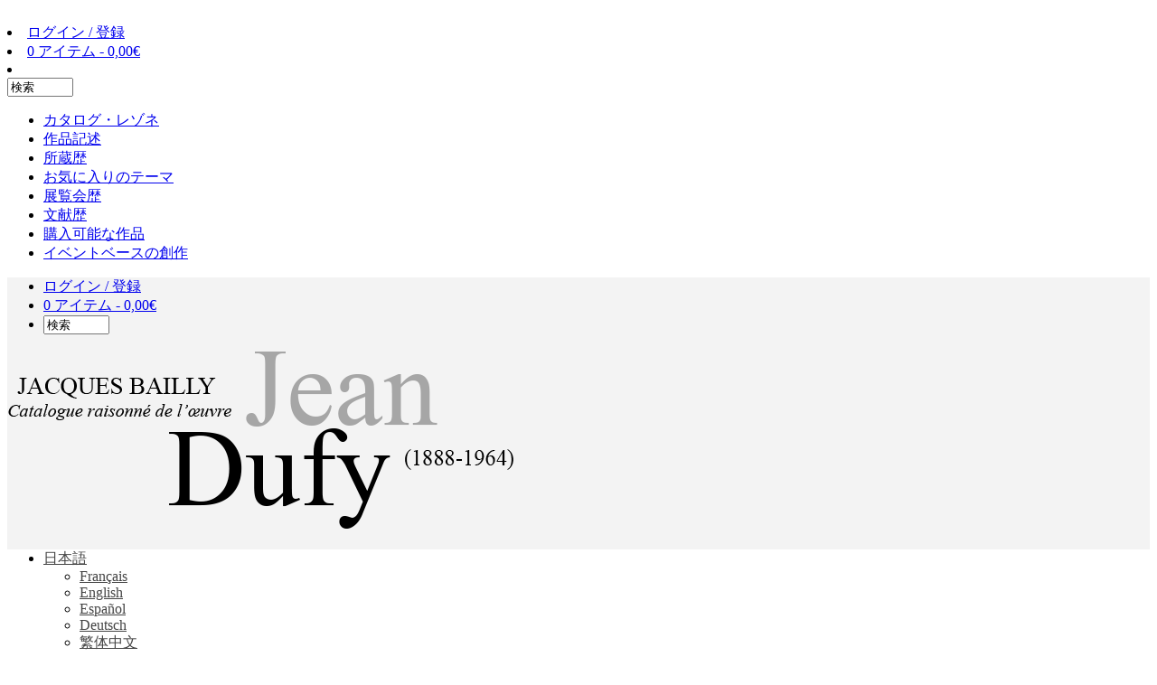

--- FILE ---
content_type: text/html; charset=UTF-8
request_url: https://www.jeandufy.com/ja/shuppan-mono/jean-dufy-le-pays-maritime-ja/
body_size: 13079
content:
<!DOCTYPE html>
<html lang="ja">
<head>
	<meta charset="UTF-8">
	<meta name="viewport" content="initial-scale=1,maximum-scale=1,user-scalable=no">
	<title>書籍「Jean Dufy, Le pays maritime（ジャン・デュフィ、Le pays maritime）」 - Jean Dufy</title>
<link rel="alternate" hreflang="fr-fr" href="https://www.jeandufy.com/fr/publications-fr/jean-dufy-pays-maritime-fr/" />
<link rel="alternate" hreflang="en-us" href="https://www.jeandufy.com/publications/jean-dufy-le-pays-maritime/" />
<link rel="alternate" hreflang="es-es" href="https://www.jeandufy.com/es/publicaciones-es/libro-jean-dufy-le-pays-maritime/" />
<link rel="alternate" hreflang="de-de" href="https://www.jeandufy.com/de/veroeffentlichungen-de/jean-dufy-le-pays-maritime-de/" />
<link rel="alternate" hreflang="zh-cn" href="https://www.jeandufy.com/zh-hans/chuban-cn/shangdufeihaidedu/" />
<link rel="alternate" hreflang="ja" href="https://www.jeandufy.com/ja/shuppan-mono/jean-dufy-le-pays-maritime-ja/" />

<!-- This site is optimized with the Yoast SEO plugin v13.2 - https://yoast.com/wordpress/plugins/seo/ -->
<meta name="description" content="エディションMagellan &amp; Cie、パリ、2016年（フランス語 – 英語版）、160ページ（114点のイラスト付き）、カバー付き合本。 - 35€"/>
<meta name="robots" content="max-snippet:-1, max-image-preview:large, max-video-preview:-1"/>
<link rel="canonical" href="https://www.jeandufy.com/ja/shuppan-mono/jean-dufy-le-pays-maritime-ja/" />
<meta property="og:locale" content="ja_JP" />
<meta property="og:type" content="article" />
<meta property="og:title" content="書籍「Jean Dufy, Le pays maritime（ジャン・デュフィ、Le pays maritime）」 - Jean Dufy" />
<meta property="og:description" content="エディションMagellan &amp; Cie、パリ、2016年（フランス語 – 英語版）、160ページ（114点のイラスト付き）、カバー付き合本。 - 35€" />
<meta property="og:url" content="https://www.jeandufy.com/ja/shuppan-mono/jean-dufy-le-pays-maritime-ja/" />
<meta property="og:site_name" content="Jean Dufy" />
<meta property="og:image" content="https://www.jeandufy.com/site/wp-content/uploads/2016/01/Jean-dufy-Le-Pays-Maritime.jpg" />
<meta property="og:image:secure_url" content="https://www.jeandufy.com/site/wp-content/uploads/2016/01/Jean-dufy-Le-Pays-Maritime.jpg" />
<meta property="og:image:width" content="920" />
<meta property="og:image:height" content="920" />
<meta name="twitter:card" content="summary" />
<meta name="twitter:description" content="エディションMagellan &amp; Cie、パリ、2016年（フランス語 – 英語版）、160ページ（114点のイラスト付き）、カバー付き合本。 - 35€" />
<meta name="twitter:title" content="書籍「Jean Dufy, Le pays maritime（ジャン・デュフィ、Le pays maritime）」 - Jean Dufy" />
<meta name="twitter:image" content="https://www.jeandufy.com/site/wp-content/uploads/2016/01/Jean-dufy-Le-Pays-Maritime.jpg" />
<script type='application/ld+json' class='yoast-schema-graph yoast-schema-graph--main'>{"@context":"https://schema.org","@graph":[{"@type":"WebSite","@id":"https://www.jeandufy.com/ja/#website","url":"https://www.jeandufy.com/ja/","name":"Jean Dufy","inLanguage":"ja","description":"Jacques Bailly - Catalogue raisonn\u00e9 de l&#039;\u0153uvre de Jean Dufy","potentialAction":{"@type":"SearchAction","target":"https://www.jeandufy.com/ja/?s={search_term_string}","query-input":"required name=search_term_string"}},{"@type":"ImageObject","@id":"https://www.jeandufy.com/ja/shuppan-mono/jean-dufy-le-pays-maritime-ja/#primaryimage","inLanguage":"ja","url":"https://www.jeandufy.com/site/wp-content/uploads/2016/01/Jean-dufy-Le-Pays-Maritime.jpg","width":920,"height":920},{"@type":"WebPage","@id":"https://www.jeandufy.com/ja/shuppan-mono/jean-dufy-le-pays-maritime-ja/#webpage","url":"https://www.jeandufy.com/ja/shuppan-mono/jean-dufy-le-pays-maritime-ja/","name":"\u66f8\u7c4d\u300cJean Dufy, Le pays maritime\uff08\u30b8\u30e3\u30f3\u30fb\u30c7\u30e5\u30d5\u30a3\u3001Le pays maritime\uff09\u300d - Jean Dufy","isPartOf":{"@id":"https://www.jeandufy.com/ja/#website"},"inLanguage":"ja","primaryImageOfPage":{"@id":"https://www.jeandufy.com/ja/shuppan-mono/jean-dufy-le-pays-maritime-ja/#primaryimage"},"datePublished":"2015-04-13T15:49:37+00:00","dateModified":"2016-03-10T18:08:09+00:00","description":"\u30a8\u30c7\u30a3\u30b7\u30e7\u30f3Magellan & Cie\u3001\u30d1\u30ea\u30012016\u5e74\uff08\u30d5\u30e9\u30f3\u30b9\u8a9e \u2013 \u82f1\u8a9e\u7248\uff09\u3001160\u30da\u30fc\u30b8\uff08114\u70b9\u306e\u30a4\u30e9\u30b9\u30c8\u4ed8\u304d\uff09\u3001\u30ab\u30d0\u30fc\u4ed8\u304d\u5408\u672c\u3002 - 35\u20ac"}]}</script>
<!-- / Yoast SEO plugin. -->

<link rel='dns-prefetch' href='//s.w.org' />
<link rel="alternate" type="application/rss+xml" title="Jean Dufy &raquo; フィード" href="https://www.jeandufy.com/ja/feed/" />
<link rel="alternate" type="application/rss+xml" title="Jean Dufy &raquo; コメントフィード" href="https://www.jeandufy.com/ja/comments/feed/" />
		<script type="text/javascript">
			window._wpemojiSettings = {"baseUrl":"https:\/\/s.w.org\/images\/core\/emoji\/12.0.0-1\/72x72\/","ext":".png","svgUrl":"https:\/\/s.w.org\/images\/core\/emoji\/12.0.0-1\/svg\/","svgExt":".svg","source":{"concatemoji":"https:\/\/www.jeandufy.com\/site\/wp-includes\/js\/wp-emoji-release.min.js?ver=487c0a15f4d2f54f5692658e195b5020"}};
			!function(e,a,t){var r,n,o,i,p=a.createElement("canvas"),s=p.getContext&&p.getContext("2d");function c(e,t){var a=String.fromCharCode;s.clearRect(0,0,p.width,p.height),s.fillText(a.apply(this,e),0,0);var r=p.toDataURL();return s.clearRect(0,0,p.width,p.height),s.fillText(a.apply(this,t),0,0),r===p.toDataURL()}function l(e){if(!s||!s.fillText)return!1;switch(s.textBaseline="top",s.font="600 32px Arial",e){case"flag":return!c([127987,65039,8205,9895,65039],[127987,65039,8203,9895,65039])&&(!c([55356,56826,55356,56819],[55356,56826,8203,55356,56819])&&!c([55356,57332,56128,56423,56128,56418,56128,56421,56128,56430,56128,56423,56128,56447],[55356,57332,8203,56128,56423,8203,56128,56418,8203,56128,56421,8203,56128,56430,8203,56128,56423,8203,56128,56447]));case"emoji":return!c([55357,56424,55356,57342,8205,55358,56605,8205,55357,56424,55356,57340],[55357,56424,55356,57342,8203,55358,56605,8203,55357,56424,55356,57340])}return!1}function d(e){var t=a.createElement("script");t.src=e,t.defer=t.type="text/javascript",a.getElementsByTagName("head")[0].appendChild(t)}for(i=Array("flag","emoji"),t.supports={everything:!0,everythingExceptFlag:!0},o=0;o<i.length;o++)t.supports[i[o]]=l(i[o]),t.supports.everything=t.supports.everything&&t.supports[i[o]],"flag"!==i[o]&&(t.supports.everythingExceptFlag=t.supports.everythingExceptFlag&&t.supports[i[o]]);t.supports.everythingExceptFlag=t.supports.everythingExceptFlag&&!t.supports.flag,t.DOMReady=!1,t.readyCallback=function(){t.DOMReady=!0},t.supports.everything||(n=function(){t.readyCallback()},a.addEventListener?(a.addEventListener("DOMContentLoaded",n,!1),e.addEventListener("load",n,!1)):(e.attachEvent("onload",n),a.attachEvent("onreadystatechange",function(){"complete"===a.readyState&&t.readyCallback()})),(r=t.source||{}).concatemoji?d(r.concatemoji):r.wpemoji&&r.twemoji&&(d(r.twemoji),d(r.wpemoji)))}(window,document,window._wpemojiSettings);
		</script>
		<style type="text/css">
img.wp-smiley,
img.emoji {
	display: inline !important;
	border: none !important;
	box-shadow: none !important;
	height: 1em !important;
	width: 1em !important;
	margin: 0 .07em !important;
	vertical-align: -0.1em !important;
	background: none !important;
	padding: 0 !important;
}
</style>
				<style>
			#wp-admin-bar-layers-edit-layout .ab-icon:before{
				font-family: "layers-interface" !important;
				content: "\e62f" !important;
				font-size: 16px !important;
			}
			</style>
		<link rel='stylesheet' id='font-awesome-css'  href='https://www.jeandufy.com/site/wp-content/themes/layers-child/assets/css/font-awesome/css/font-awesome.min.css?ver=487c0a15f4d2f54f5692658e195b5020' type='text/css' media='all' />
<link rel='stylesheet' id='wp-block-library-css'  href='https://www.jeandufy.com/site/wp-includes/css/dist/block-library/style.min.css?ver=487c0a15f4d2f54f5692658e195b5020' type='text/css' media='all' />
<link rel='stylesheet' id='wc-block-style-css'  href='https://www.jeandufy.com/site/wp-content/plugins/woocommerce/packages/woocommerce-blocks/build/style.css?ver=2.5.11' type='text/css' media='all' />
<link rel='stylesheet' id='rfbwp-fontawesome-css'  href='https://www.jeandufy.com/site/wp-content/plugins/responsive-flipbook/assets/fonts/font-awesome.css?ver=487c0a15f4d2f54f5692658e195b5020' type='text/css' media='all' />
<link rel='stylesheet' id='rfbwp-et_icons-css'  href='https://www.jeandufy.com/site/wp-content/plugins/responsive-flipbook/assets/fonts/et-icons.css?ver=487c0a15f4d2f54f5692658e195b5020' type='text/css' media='all' />
<link rel='stylesheet' id='rfbwp-et_line-css'  href='https://www.jeandufy.com/site/wp-content/plugins/responsive-flipbook/assets/fonts/et-line.css?ver=487c0a15f4d2f54f5692658e195b5020' type='text/css' media='all' />
<link rel='stylesheet' id='rfbwp-styles-css'  href='https://www.jeandufy.com/site/wp-content/plugins/responsive-flipbook/assets/css/style.min.css?ver=487c0a15f4d2f54f5692658e195b5020' type='text/css' media='all' />
<link rel='stylesheet' id='rs-plugin-settings-css'  href='https://www.jeandufy.com/site/wp-content/plugins/revslider/public/assets/css/settings.css?ver=5.4.8.3' type='text/css' media='all' />
<style id='rs-plugin-settings-inline-css' type='text/css'>
.tp-caption a{color:#ff7302;text-shadow:none;-webkit-transition:all 0.2s ease-out;-moz-transition:all 0.2s ease-out;-o-transition:all 0.2s ease-out;-ms-transition:all 0.2s ease-out}.tp-caption a:hover{color:#ffa902}
</style>
<style id='woocommerce-inline-inline-css' type='text/css'>
.woocommerce form .form-row .required { visibility: visible; }
</style>
<link rel='stylesheet' id='wpml-legacy-dropdown-0-css'  href='//www.jeandufy.com/site/wp-content/plugins/sitepress-multilingual-cms/templates/language-switchers/legacy-dropdown/style.css?ver=1' type='text/css' media='all' />
<style id='wpml-legacy-dropdown-0-inline-css' type='text/css'>
.wpml-ls-statics-shortcode_actions{background-color:#ffffff;}.wpml-ls-statics-shortcode_actions, .wpml-ls-statics-shortcode_actions .wpml-ls-sub-menu, .wpml-ls-statics-shortcode_actions a {border-color:#cdcdcd;}.wpml-ls-statics-shortcode_actions a {color:#444444;background-color:#ffffff;}.wpml-ls-statics-shortcode_actions a:hover,.wpml-ls-statics-shortcode_actions a:focus {color:#000000;background-color:#eeeeee;}.wpml-ls-statics-shortcode_actions .wpml-ls-current-language>a {color:#444444;background-color:#ffffff;}.wpml-ls-statics-shortcode_actions .wpml-ls-current-language:hover>a, .wpml-ls-statics-shortcode_actions .wpml-ls-current-language>a:focus {color:#000000;background-color:#eeeeee;}
</style>
<link rel='stylesheet' id='wpml-tm-admin-bar-css'  href='https://www.jeandufy.com/site/wp-content/plugins/wpml-translation-management/res/css/admin-bar-style.css?ver=2.9.5' type='text/css' media='all' />
<link rel='stylesheet' id='wp-pagenavi-css'  href='https://www.jeandufy.com/site/wp-content/plugins/wp-pagenavi/pagenavi-css.css?ver=2.70' type='text/css' media='all' />
<link rel='stylesheet' id='cms-navigation-style-base-css'  href='https://www.jeandufy.com/site/wp-content/plugins/wpml-cms-nav/res/css/cms-navigation-base.css?ver=1.5.2' type='text/css' media='screen' />
<link rel='stylesheet' id='cms-navigation-style-css'  href='https://www.jeandufy.com/site/wp-content/plugins/wpml-cms-nav/res/css/cms-navigation.css?ver=1.5.2' type='text/css' media='screen' />
<link rel='stylesheet' id='layers-framework-css'  href='https://www.jeandufy.com/site/wp-content/themes/layerswp/assets/css/framework.css?ver=1.2.9' type='text/css' media='all' />
<link rel='stylesheet' id='layers-components-css'  href='https://www.jeandufy.com/site/wp-content/themes/layerswp/assets/css/components.css?ver=1.2.9' type='text/css' media='all' />
<link rel='stylesheet' id='layers-responsive-css'  href='https://www.jeandufy.com/site/wp-content/themes/layerswp/assets/css/responsive.css?ver=1.2.9' type='text/css' media='all' />
<link rel='stylesheet' id='layers-icon-fonts-css'  href='https://www.jeandufy.com/site/wp-content/themes/layerswp/assets/css/layers-icons.css?ver=1.2.9' type='text/css' media='all' />
<link rel='stylesheet' id='layers-woocommerce-css'  href='https://www.jeandufy.com/site/wp-content/themes/layerswp/assets/css/woocommerce.css?ver=1.2.9' type='text/css' media='all' />
<link rel='stylesheet' id='layers-style-css'  href='https://www.jeandufy.com/site/wp-content/themes/layers-child/style.css?ver=1.2.9' type='text/css' media='all' />
<link rel='stylesheet' id='tablepress-default-css'  href='https://www.jeandufy.com/site/wp-content/plugins/tablepress/css/default.min.css?ver=1.10' type='text/css' media='all' />
<!--[if !IE]><!-->
<link rel='stylesheet' id='tablepress-responsive-css'  href='https://www.jeandufy.com/site/wp-content/plugins/tablepress-responsive-tables/tablepress-responsive.min.css?ver=1.2' type='text/css' media='all' />
<!--<![endif]-->
			<script>
			  (function(i,s,o,g,r,a,m){i['GoogleAnalyticsObject']=r;i[r]=i[r]||function(){
			  (i[r].q=i[r].q||[]).push(arguments)},i[r].l=1*new Date();a=s.createElement(o),
			  m=s.getElementsByTagName(o)[0];a.async=1;a.src=g;m.parentNode.insertBefore(a,m)
			  })(window,document,'script','//www.google-analytics.com/analytics.js','ga');

			  ga('create', 'UA-4298267-14', 'auto');
			  ga('send', 'pageview');

			</script>
		<script>if (document.location.protocol != "https:") {document.location = document.URL.replace(/^http:/i, "https:");}</script><script type='text/javascript' src='https://www.jeandufy.com/site/wp-includes/js/jquery/jquery.js?ver=1.12.4-wp'></script>
<script type='text/javascript' src='https://www.jeandufy.com/site/wp-includes/js/jquery/jquery-migrate.min.js?ver=1.4.1'></script>
<script type='text/javascript' src='https://www.jeandufy.com/site/wp-content/plugins/sitepress-multilingual-cms/res/js/jquery.cookie.js?ver=4.3.9'></script>
<script type='text/javascript'>
/* <![CDATA[ */
var wpml_cookies = {"wp-wpml_current_language":{"value":"ja","expires":1,"path":"\/"}};
var wpml_cookies = {"wp-wpml_current_language":{"value":"ja","expires":1,"path":"\/"}};
/* ]]> */
</script>
<script type='text/javascript' src='https://www.jeandufy.com/site/wp-content/plugins/sitepress-multilingual-cms/res/js/cookies/language-cookie.js?ver=4.3.9'></script>
<script type='text/javascript'>
/* <![CDATA[ */
var mpcthLocalize = {"soundsPath":"https:\/\/www.jeandufy.com\/site\/wp-content\/plugins\/responsive-flipbook\/assets\/sounds\/","downloadPath":"https:\/\/www.jeandufy.com\/site\/wp-content\/plugins\/responsive-flipbook\/includes\/download.php?file="};
/* ]]> */
</script>
<script type='text/javascript' src='https://www.jeandufy.com/site/wp-content/plugins/responsive-flipbook/assets/js/ion.sound.min.js?ver=487c0a15f4d2f54f5692658e195b5020'></script>
<script type='text/javascript' src='https://www.jeandufy.com/site/wp-content/plugins/responsive-flipbook/assets/js/jquery.doubletap.js?ver=487c0a15f4d2f54f5692658e195b5020'></script>
<script type='text/javascript' src='https://www.jeandufy.com/site/wp-content/plugins/revslider/public/assets/js/jquery.themepunch.tools.min.js?ver=5.4.8.3'></script>
<script type='text/javascript' src='https://www.jeandufy.com/site/wp-content/plugins/revslider/public/assets/js/jquery.themepunch.revolution.min.js?ver=5.4.8.3'></script>
<script type='text/javascript' src='//www.jeandufy.com/site/wp-content/plugins/sitepress-multilingual-cms/templates/language-switchers/legacy-dropdown/script.js?ver=1'></script>
<script type='text/javascript' src='https://www.jeandufy.com/site/wp-content/themes/layers-child/assets/js/theme.js?ver=487c0a15f4d2f54f5692658e195b5020'></script>
<script type='text/javascript' src='https://www.jeandufy.com/site/wp-content/themes/layerswp/assets/js/plugins.js?ver=1.2.9'></script>
<link rel='https://api.w.org/' href='https://www.jeandufy.com/wp-json/' />
<link rel="EditURI" type="application/rsd+xml" title="RSD" href="https://www.jeandufy.com/site/xmlrpc.php?rsd" />
<link rel="wlwmanifest" type="application/wlwmanifest+xml" href="https://www.jeandufy.com/site/wp-includes/wlwmanifest.xml" /> 
<link rel='shortlink' href='https://www.jeandufy.com/ja/?p=8112' />
<link rel="alternate" type="application/json+oembed" href="https://www.jeandufy.com/wp-json/oembed/1.0/embed?url=https%3A%2F%2Fwww.jeandufy.com%2Fja%2Fshuppan-mono%2Fjean-dufy-le-pays-maritime-ja%2F" />
<link rel="alternate" type="text/xml+oembed" href="https://www.jeandufy.com/wp-json/oembed/1.0/embed?url=https%3A%2F%2Fwww.jeandufy.com%2Fja%2Fshuppan-mono%2Fjean-dufy-le-pays-maritime-ja%2F&#038;format=xml" />
<!--[if lt IE 9]><script>var rfbwp_ie_8 = true;</script><![endif]-->	<noscript><style>.woocommerce-product-gallery{ opacity: 1 !important; }</style></noscript>
	<style type="text/css">.recentcomments a{display:inline !important;padding:0 !important;margin:0 !important;}</style>			<!-- Site Logo: hide header text -->
			<style type="text/css">
			.sitetitle, .tagline {
				position: absolute;
				clip: rect(1px, 1px, 1px, 1px);
			}
			</style>
			<meta name="generator" content="Powered by Slider Revolution 5.4.8.3 - responsive, Mobile-Friendly Slider Plugin for WordPress with comfortable drag and drop interface." />
<script type="text/javascript">function setREVStartSize(e){									
						try{ e.c=jQuery(e.c);var i=jQuery(window).width(),t=9999,r=0,n=0,l=0,f=0,s=0,h=0;
							if(e.responsiveLevels&&(jQuery.each(e.responsiveLevels,function(e,f){f>i&&(t=r=f,l=e),i>f&&f>r&&(r=f,n=e)}),t>r&&(l=n)),f=e.gridheight[l]||e.gridheight[0]||e.gridheight,s=e.gridwidth[l]||e.gridwidth[0]||e.gridwidth,h=i/s,h=h>1?1:h,f=Math.round(h*f),"fullscreen"==e.sliderLayout){var u=(e.c.width(),jQuery(window).height());if(void 0!=e.fullScreenOffsetContainer){var c=e.fullScreenOffsetContainer.split(",");if (c) jQuery.each(c,function(e,i){u=jQuery(i).length>0?u-jQuery(i).outerHeight(!0):u}),e.fullScreenOffset.split("%").length>1&&void 0!=e.fullScreenOffset&&e.fullScreenOffset.length>0?u-=jQuery(window).height()*parseInt(e.fullScreenOffset,0)/100:void 0!=e.fullScreenOffset&&e.fullScreenOffset.length>0&&(u-=parseInt(e.fullScreenOffset,0))}f=u}else void 0!=e.minHeight&&f<e.minHeight&&(f=e.minHeight);e.c.closest(".rev_slider_wrapper").css({height:f})					
						}catch(d){console.log("Failure at Presize of Slider:"+d)}						
					};</script>
<!-- Magic Zoom Plus WordPress module version v5.12.31 [v1.4.21:v4.5.41] -->
<link type="text/css" href="https://www.jeandufy.com/site/wp-content/plugins/magiczoomplus/magiczoomplus/core/magiczoomplus.css" rel="stylesheet" media="screen" />
<script type="text/javascript" src="https://www.jeandufy.com/site/wp-content/plugins/magiczoomplus/magiczoomplus/core/magiczoomplus.js"></script>
<script type="text/javascript" src="https://www.jeandufy.com/site/wp-content/plugins/magiczoomplus/magiczoomplus/core/magictoolbox.utils.js"></script>
<script type="text/javascript">
	MagicZoomPlus.options = {
		'expand-speed': 500,
		'restore-speed': -1,
		'expand-effect': 'back',
		'restore-effect': 'linear',
		'expand-align': 'screen',
		'expand-position': 'center',
		'expand-size': 'fit-screen',
		'background-color': '#000000',
		'background-opacity': 20,
		'background-speed': 200,
		'caption-speed': 250,
		'caption-position': 'bottom',
		'caption-height': 300,
		'caption-width': 300,
		'buttons': 'show',
		'buttons-position': 'auto',
		'buttons-display': 'previous, next, close',
		'loading-msg': 'Loading zoom...',
		'loading-opacity': 75,
		'slideshow-effect': 'dissolve',
		'slideshow-speed': 800,
		'z-index': 10001,
		'expand-trigger': 'click',
		'restore-trigger': 'auto',
		'expand-trigger-delay': 200,
		'opacity': 50,
		'zoom-position': 'right',
		'selectors-change': 'click',
		'selectors-mouseover-delay': 60,
		'smoothing-speed': 40,
		'zoom-distance': 15,
		'zoom-fade-in-speed': 200,
		'zoom-fade-out-speed': 200,
		'fps': 25,
		'loading-position-x': -1,
		'loading-position-y': -1,
		'x': -1,
		'y': -1,
		'show-title': 'top',
		'selectors-effect': 'fade',
		'selectors-effect-speed': 400,
		'zoom-align': 'top',
		'zoom-window-effect': 'shadow',
		'selectors-class': '',
		'hint-text': 'Zoom',
		'hint-opacity': 75,
		'initialize-on': 'load',
		'zoom-width': 300,
		'zoom-height': 300,
		'hint-position': 'tl',
		'right-click': 'false',
		'disable-zoom': false,
		'disable-expand': false,
		'keep-thumbnail': true,
		'show-loading': true,
		'slideshow-loop': true,
		'keyboard': true,
		'keyboard-ctrl': false,
		'drag-mode': false,
		'always-show-zoom': false,
		'smoothing': true,
		'opacity-reverse': false,
		'click-to-activate': false,
		'click-to-deactivate': false,
		'preload-selectors-small': true,
		'preload-selectors-big': false,
		'zoom-fade': true,
		'move-on-click': true,
		'preserve-position': false,
		'fit-zoom-window': true,
		'entire-image': false,
		'hint': true,
		'pan-zoom': true,
		'caption-source': 'span'
	}
</script>
</head>
<body data-rsssl=1 class="product-template-default single single-product postid-8112 theme-layerswp woocommerce woocommerce-page woocommerce-no-js has-site-logo">
	<section class="wrapper invert off-canvas-right" id="off-canvas-right">
    <a class="close-canvas l-close" data-toggle="#off-canvas-right" data-toggle-class="open"></a>
    <div class="row content nav-mobile">
        &nbsp    </div>
    <aside id="woocommer-user-menu">
    	    					<li class="icon-login"><a href="https://www.jeandufy.com/ja/my-account-ja/" title="ログイン / 登録">ログイン / 登録</a></li>
									  			
			<li class="icon-basket"><i class="fa fa-shopping-cart"></i><span><a class="cart-contents" href="https://www.jeandufy.com/ja/cart-ja/" title="View your shopping cart">0 アイテム - <span class="woocommerce-Price-amount amount">0,00<span class="woocommerce-Price-currencySymbol">&euro;</span></span></a></span></li>		
			<li><form action="https://www.jeandufy.com/ja//" method="get" class="showtextback" id="top_search_form"><i class="fa fa-search"></i><span><input type="text" class="search_text showtextback" size="7" name="s" id="top_search_field2" value="検索" /></span></form></li>
    </aside>
    
					
    <aside id="nav_menu-3" class="content widget widget_nav_menu"><div class="menu-main-menu-japanese-container"><ul id="menu-main-menu-japanese" class="menu"><li id="menu-item-5873" class="menu-item menu-item-type-post_type menu-item-object-page menu-item-5873"><a href="https://www.jeandufy.com/ja/catalogue-raisonne-ja/">カタログ・レゾネ</a></li>
<li id="menu-item-5874" class="menu-item menu-item-type-post_type menu-item-object-page menu-item-5874"><a href="https://www.jeandufy.com/ja/zuopinshu/">作品記述</a></li>
<li id="menu-item-5875" class="menu-item menu-item-type-post_type menu-item-object-page menu-item-5875"><a href="https://www.jeandufy.com/ja/biography-ja/">所蔵歴</a></li>
<li id="menu-item-6517" class="menu-item menu-item-type-post_type menu-item-object-page menu-item-6517"><a href="https://www.jeandufy.com/ja/favorite-themes-ja/">お気に入りのテーマ</a></li>
<li id="menu-item-6518" class="menu-item menu-item-type-post_type menu-item-object-page menu-item-6518"><a href="https://www.jeandufy.com/ja/exhibitions-ja/">展覧会歴</a></li>
<li id="menu-item-6519" class="menu-item menu-item-type-post_type menu-item-object-page current_page_parent current-menu-item menu-item-6519"><a href="https://www.jeandufy.com/ja/publications-ja/">文献歴</a></li>
<li id="menu-item-6520" class="menu-item menu-item-type-post_type menu-item-object-page menu-item-6520"><a href="https://www.jeandufy.com/ja/available-artworks-ja/">購入可能な作品</a></li>
<li id="menu-item-7229" class="menu-item menu-item-type-post_type menu-item-object-page menu-item-7229"><a href="https://www.jeandufy.com/ja/event-based-creations-ja/">イベントベースの創作</a></li>
</ul></div></aside></section>		<section class="wrapper-site">

		
	
		<header class="header-site header-left" >
						<div class="container clearfix">
				<ul id="top_navigation" class="top_links">
																<li class="icon-login"><a href="https://www.jeandufy.com/ja/my-account-ja/" title="ログイン / 登録">ログイン / 登録</a></li>
											  			
					<li class="icon-basket"><i class="fa fa-shopping-cart"></i><span><a class="cart-contents" href="https://www.jeandufy.com/ja/cart-ja/" title="View your shopping cart">0 アイテム - <span class="woocommerce-Price-amount amount">0,00<span class="woocommerce-Price-currencySymbol">&euro;</span></span></a></span></li>		
				 	<li><form action="https://www.jeandufy.com/ja//" method="get" class="showtextback" id="top_search_form"><i class="fa fa-search"></i><span><input type="text" class="search_text showtextback" size="7" name="s" id="top_search_field" value="検索" /></span></form></li>
				 </ul>
				 <div class="column inline-site-logo-mobile">
					<div class="logo">
	
	<a href="https://www.jeandufy.com/ja/" class="site-logo-link" rel="home"><img width="562" height="202" src="https://www.jeandufy.com/site/wp-content/uploads/2015/08/jeandufy.png" class="site-logo attachment-large" alt="" data-size="large" srcset="https://www.jeandufy.com/site/wp-content/uploads/2015/08/jeandufy.png 562w, https://www.jeandufy.com/site/wp-content/uploads/2015/08/jeandufy-300x108.png 300w" sizes="(max-width: 562px) 100vw, 562px" /></a>
			<div class="site-description">
						<h3 class="sitename sitetitle"><a href="https://www.jeandufy.com/ja/">Jean Dufy</a></h3>
			<p class="tagline">Jacques Bailly - Catalogue raisonné de l&#039;œuvre de Jean Dufy</p>
					</div>
	
	</div>
				</div>
				 <div class="langselect">
				 	
<div
	 class="wpml-ls-statics-shortcode_actions wpml-ls wpml-ls-legacy-dropdown js-wpml-ls-legacy-dropdown" id="lang_sel">
	<ul>

		<li tabindex="0" class="wpml-ls-slot-shortcode_actions wpml-ls-item wpml-ls-item-ja wpml-ls-current-language wpml-ls-last-item wpml-ls-item-legacy-dropdown">
			<a href="#" class="js-wpml-ls-item-toggle wpml-ls-item-toggle lang_sel_sel icl-ja"><img class="wpml-ls-flag iclflag" src="https://www.jeandufy.com/site/wp-content/plugins/sitepress-multilingual-cms/res/flags/ja.png" alt=""><span class="wpml-ls-native icl_lang_sel_native">日本語</span></a>

			<ul class="wpml-ls-sub-menu">
				
					<li class="icl-fr wpml-ls-slot-shortcode_actions wpml-ls-item wpml-ls-item-fr wpml-ls-first-item">
						<a href="https://www.jeandufy.com/fr/publications-fr/jean-dufy-pays-maritime-fr/" class="wpml-ls-link"><img class="wpml-ls-flag iclflag" src="https://www.jeandufy.com/site/wp-content/plugins/sitepress-multilingual-cms/res/flags/fr.png" alt=""><span class="wpml-ls-native icl_lang_sel_native" lang="fr">Français</span></a>
					</li>

				
					<li class="icl-en wpml-ls-slot-shortcode_actions wpml-ls-item wpml-ls-item-en">
						<a href="https://www.jeandufy.com/publications/jean-dufy-le-pays-maritime/" class="wpml-ls-link"><img class="wpml-ls-flag iclflag" src="https://www.jeandufy.com/site/wp-content/plugins/sitepress-multilingual-cms/res/flags/en.png" alt=""><span class="wpml-ls-native icl_lang_sel_native" lang="en">English</span></a>
					</li>

				
					<li class="icl-es wpml-ls-slot-shortcode_actions wpml-ls-item wpml-ls-item-es">
						<a href="https://www.jeandufy.com/es/publicaciones-es/libro-jean-dufy-le-pays-maritime/" class="wpml-ls-link"><img class="wpml-ls-flag iclflag" src="https://www.jeandufy.com/site/wp-content/plugins/sitepress-multilingual-cms/res/flags/es.png" alt=""><span class="wpml-ls-native icl_lang_sel_native" lang="es">Español</span></a>
					</li>

				
					<li class="icl-de wpml-ls-slot-shortcode_actions wpml-ls-item wpml-ls-item-de">
						<a href="https://www.jeandufy.com/de/veroeffentlichungen-de/jean-dufy-le-pays-maritime-de/" class="wpml-ls-link"><img class="wpml-ls-flag iclflag" src="https://www.jeandufy.com/site/wp-content/plugins/sitepress-multilingual-cms/res/flags/de.png" alt=""><span class="wpml-ls-native icl_lang_sel_native" lang="de">Deutsch</span></a>
					</li>

				
					<li class="icl-zh-hans wpml-ls-slot-shortcode_actions wpml-ls-item wpml-ls-item-zh-hans">
						<a href="https://www.jeandufy.com/zh-hans/chuban-cn/shangdufeihaidedu/" class="wpml-ls-link"><img class="wpml-ls-flag iclflag" src="https://www.jeandufy.com/site/wp-content/plugins/sitepress-multilingual-cms/res/flags/zh.png" alt=""><span class="wpml-ls-native icl_lang_sel_native" lang="zh-hans">繁体中文</span></a>
					</li>

							</ul>

		</li>

	</ul>
</div>
				 </div>
				 <div class="column inline-left-nav">
	<nav class="nav nav-horizontal">
			</nav>
</div>

<div class="column inline-right-nav">
		&nbsp	<a href="" class="responsive-nav"  data-toggle="#off-canvas-right" data-toggle-class="open">
	<span class="l-menu"></span>
</a>	</div>

			</div>
					</header>

		
		<section id="wrapper-content" class="wrapper-content">
			 <div class="column content-site-logo-mobile">
					<div class="logo">
	
	<a href="https://www.jeandufy.com/ja/" class="site-logo-link" rel="home"><img width="562" height="202" src="https://www.jeandufy.com/site/wp-content/uploads/2015/08/jeandufy.png" class="site-logo attachment-large" alt="" data-size="large" srcset="https://www.jeandufy.com/site/wp-content/uploads/2015/08/jeandufy.png 562w, https://www.jeandufy.com/site/wp-content/uploads/2015/08/jeandufy-300x108.png 300w" sizes="(max-width: 562px) 100vw, 562px" /></a>
			<div class="site-description">
						<h3 class="sitename sitetitle"><a href="https://www.jeandufy.com/ja/">Jean Dufy</a></h3>
			<p class="tagline">Jacques Bailly - Catalogue raisonné de l&#039;œuvre de Jean Dufy</p>
					</div>
	
	</div>
				</div>
    <section id="post-8112" class="content-main clearfix">
        <div class="row">
            <div class="column pull-left sidebar left-sidebar span-4">
                <div class="container clearfix">
                    <div class="column inline-site-logo">
                        <div class="logo">
	
	<a href="https://www.jeandufy.com/ja/" class="site-logo-link" rel="home"><img width="562" height="202" src="https://www.jeandufy.com/site/wp-content/uploads/2015/08/jeandufy.png" class="site-logo attachment-large" alt="" data-size="large" srcset="https://www.jeandufy.com/site/wp-content/uploads/2015/08/jeandufy.png 562w, https://www.jeandufy.com/site/wp-content/uploads/2015/08/jeandufy-300x108.png 300w" sizes="(max-width: 562px) 100vw, 562px" /></a>
			<div class="site-description">
						<h3 class="sitename sitetitle"><a href="https://www.jeandufy.com/ja/">Jean Dufy</a></h3>
			<p class="tagline">Jacques Bailly - Catalogue raisonné de l&#039;œuvre de Jean Dufy</p>
					</div>
	
	</div>
                    </div>
                                        <nav class="pull-left"><ul id="menu-main-menu-japanese-1" class="nav left_menu"><li class="menu-item menu-item-type-post_type menu-item-object-page menu-item-5873"><a href="https://www.jeandufy.com/ja/catalogue-raisonne-ja/">カタログ・レゾネ</a></li>
<li class="menu-item menu-item-type-post_type menu-item-object-page menu-item-5874"><a href="https://www.jeandufy.com/ja/zuopinshu/">作品記述</a></li>
<li class="menu-item menu-item-type-post_type menu-item-object-page menu-item-5875"><a href="https://www.jeandufy.com/ja/biography-ja/">所蔵歴</a></li>
<li class="menu-item menu-item-type-post_type menu-item-object-page menu-item-6517"><a href="https://www.jeandufy.com/ja/favorite-themes-ja/">お気に入りのテーマ</a></li>
<li class="menu-item menu-item-type-post_type menu-item-object-page menu-item-6518"><a href="https://www.jeandufy.com/ja/exhibitions-ja/">展覧会歴</a></li>
<li class="menu-item menu-item-type-post_type menu-item-object-page current_page_parent current-menu-item menu-item-6519"><a href="https://www.jeandufy.com/ja/publications-ja/">文献歴</a></li>
<li class="menu-item menu-item-type-post_type menu-item-object-page menu-item-6520"><a href="https://www.jeandufy.com/ja/available-artworks-ja/">購入可能な作品</a></li>
<li class="menu-item menu-item-type-post_type menu-item-object-page menu-item-7229"><a href="https://www.jeandufy.com/ja/event-based-creations-ja/">イベントベースの創作</a></li>
</ul></nav>                                    </div>
            </div>
                            <article class="column span-8">

                    		<nav class="bread-crumbs">
			<ul>
								<li><a href="https://www.jeandufy.com/ja/">ホーム</a></li>

									<li>/</li>
																														<li><a href="https://www.jeandufy.com/ja/publications-ja/">文献歴</a></li>
																			<!--
								<li>/</li>
								<li><a href="https://www.jeandufy.com/ja/product-category/livres-ja/">書籍</a></li>
								-->
							
				
					
					<li>/</li>
					<li><span class="current"><a href="https://www.jeandufy.com/ja/shuppan-mono/jean-dufy-le-pays-maritime-ja/">書籍「Jean Dufy, Le pays maritime（ジャン・デュフィ、Le pays maritime）」</a></span></li>

							</ul>
		</nav>
	
                                                                    <div class="column span-12">
                            <div class="product-top clearfix">
                                <div class="woocommerce-notices-wrapper"></div>                                <div class="row">

                                    <!-- Show the Images -->
                                    <div class="column product-images span-6 ">
                                        <div class="woocommerce-product-gallery woocommerce-product-gallery--with-images woocommerce-product-gallery--columns-4 images" data-columns="4" style="opacity: 0; transition: opacity .25s ease-in-out;">
	<figure class="woocommerce-product-gallery__wrapper">
		<div data-thumb="https://www.jeandufy.com/site/wp-content/uploads/2016/01/Jean-dufy-Le-Pays-Maritime-100x100.jpg" data-thumb-alt="" class="woocommerce-product-gallery__image"><a href="https://www.jeandufy.com/site/wp-content/uploads/2016/01/Jean-dufy-Le-Pays-Maritime.jpg"><img width="600" height="600" src="https://www.jeandufy.com/site/wp-content/uploads/2016/01/Jean-dufy-Le-Pays-Maritime-600x600.jpg" class="wp-post-image" alt="" title="Jean-dufy-Le-Pays-Maritime" data-caption="" data-src="https://www.jeandufy.com/site/wp-content/uploads/2016/01/Jean-dufy-Le-Pays-Maritime.jpg" data-large_image="https://www.jeandufy.com/site/wp-content/uploads/2016/01/Jean-dufy-Le-Pays-Maritime.jpg" data-large_image_width="920" data-large_image_height="920" srcset="https://www.jeandufy.com/site/wp-content/uploads/2016/01/Jean-dufy-Le-Pays-Maritime-600x600.jpg 600w, https://www.jeandufy.com/site/wp-content/uploads/2016/01/Jean-dufy-Le-Pays-Maritime-341x341.jpg 341w, https://www.jeandufy.com/site/wp-content/uploads/2016/01/Jean-dufy-Le-Pays-Maritime-100x100.jpg 100w, https://www.jeandufy.com/site/wp-content/uploads/2016/01/Jean-dufy-Le-Pays-Maritime-150x150.jpg 150w, https://www.jeandufy.com/site/wp-content/uploads/2016/01/Jean-dufy-Le-Pays-Maritime-300x300.jpg 300w, https://www.jeandufy.com/site/wp-content/uploads/2016/01/Jean-dufy-Le-Pays-Maritime-480x480.jpg 480w, https://www.jeandufy.com/site/wp-content/uploads/2016/01/Jean-dufy-Le-Pays-Maritime.jpg 920w" sizes="(max-width: 600px) 100vw, 600px" /></a></div>	</figure>
</div>
                                    </div>

                                    <!-- Show the Product Summary -->
                                    <div class="column purchase-options-container span-6">
                                        <h1 class="product_title entry-title">書籍「Jean Dufy, Le pays maritime（ジャン・デュフィ、Le pays maritime）」</h1><p class="price"><span class="woocommerce-Price-amount amount">35,00<span class="woocommerce-Price-currencySymbol">&euro;</span></span></p>

	
	<form class="cart" action="https://www.jeandufy.com/ja/shuppan-mono/jean-dufy-le-pays-maritime-ja/" method="post" enctype='multipart/form-data'>
		
			<div class="quantity">
				<label class="screen-reader-text" for="quantity_6971b315ef14a">書籍「Jean Dufy, Le pays maritime（ジャン・デュフィ、Le pays maritime）」 個</label>
		<input
			type="number"
			id="quantity_6971b315ef14a"
			class="input-text qty text"
			step="1"
			min="1"
			max=""
			name="quantity"
			value="1"
			title="数"
			size="4"
			inputmode="numeric" />
			</div>
	
		<button type="submit" name="add-to-cart" value="8112" class="single_add_to_cart_button button alt">カートに入れる</button>

			</form>

	
<div class="product_meta">

	
	
		<span class="sku_wrapper">商品コード: <span class="sku">JDLPM</span></span>

	
	<span class="posted_in">商品カテゴリー: <a href="https://www.jeandufy.com/ja/product-category/livres-ja/" rel="tag">書籍</a></span>
	
	
</div>
                                    </div>
                                </div>
                            </div>

                            
	<div class="woocommerce-tabs wc-tabs-wrapper">
		<ul class="tabs wc-tabs" role="tablist">
							<li class="description_tab" id="tab-title-description" role="tab" aria-controls="tab-description">
					<a href="#tab-description">
						説明					</a>
				</li>
					</ul>
					<div class="woocommerce-Tabs-panel woocommerce-Tabs-panel--description panel entry-content wc-tab" id="tab-description" role="tabpanel" aria-labelledby="tab-title-description">
				
	<h2>説明</h2>

<p style="text-align: justify;">エディションMagellan &amp; Cie、パリ、2016年（フランス語 – 英語版）、160ページ（114点のイラスト付き）、カバー付き合本。</p>
<p style="text-align: justify;">Marjorie Micucci（マージョリー・ミクーチ）、Jacques Bailly（ジャック・ベイリー）</p>
<p style="text-align: justify;"><strong>概要</strong><strong>：</strong></p>
<p style="text-align: justify;">Jean Dufy（ジャン・デュフィ）（1888～1964年）は数多くの「土地」に暮らし、造詣を深めました。そうした土地の数々は現実世界を賑やかなものにしてくれ、あるいは懐かしい気持ち、心地良い音もしくは華やかな気分をもたらしてくれました。彼は様々な旅をしましたが、それは、幼少の記憶からル・アーヴルで過ごした青年期までの旅があれば、賑やかな近代のパリやその前衛的な雰囲気から穏やかなボージュの山並み、リムーザンおよびトゥレーヌの静まりかえった高原への旅、光り輝く地中海の大海原から自身が夢中になって通い詰めたサーカス団が繰り広げる幻想世界への旅もありました。こういった様々な「土地」が多彩なシルエット、幾重にも重なった、あるいは並列した輪郭を生み出します。そして、陰影ではなく色彩を背景にして主張します。こうした様々な土地の向こう側には海の眺めが広がります。さらに、人間の生、画家の人生、その鋭い視線の全てがMatisse（マティス）とCézanne（セザンヌ）の影響を受けた画風によって生き生きと表現されています。素晴らしい発見を体感できるのをお約束します。</p>
<p style="text-align: justify;">寸法：12 1/2 x 9 1/2 インチ。</p>
<p><a href="https://www.jeandufy.com/ja/publications-ja/le-pays-maritime-ja/">抜粋を見る</a></p>
			</div>
		
			</div>


	<section class="related products">

					<h2>関連商品</h2>
				
		<ul class="products columns-3">

			
					<li class="container product type-product post-6571 status-publish first outofstock product_cat-livres-ja has-post-thumbnail product-type-simple">
	<a href="https://www.jeandufy.com/ja/shuppan-mono/le-livre-des-timbres-ja/" class="woocommerce-LoopProduct-link woocommerce-loop-product__link"><div class="img-wrap"><img width="341" height="341" src="https://www.jeandufy.com/site/wp-content/uploads/2015/04/jean-dufy-le-livre-des-timbres-341x341.jpg" class="attachment-woocommerce_thumbnail size-woocommerce_thumbnail" alt="" srcset="https://www.jeandufy.com/site/wp-content/uploads/2015/04/jean-dufy-le-livre-des-timbres-341x341.jpg 341w, https://www.jeandufy.com/site/wp-content/uploads/2015/04/jean-dufy-le-livre-des-timbres-100x100.jpg 100w, https://www.jeandufy.com/site/wp-content/uploads/2015/04/jean-dufy-le-livre-des-timbres-600x600.jpg 600w, https://www.jeandufy.com/site/wp-content/uploads/2015/04/jean-dufy-le-livre-des-timbres-150x150.jpg 150w, https://www.jeandufy.com/site/wp-content/uploads/2015/04/jean-dufy-le-livre-des-timbres-300x300.jpg 300w, https://www.jeandufy.com/site/wp-content/uploads/2015/04/jean-dufy-le-livre-des-timbres-480x480.jpg 480w, https://www.jeandufy.com/site/wp-content/uploads/2015/04/jean-dufy-le-livre-des-timbres.jpg 920w" sizes="(max-width: 341px) 100vw, 341px" /></div> <!--/.wrap--><h2 class="woocommerce-loop-product__title">ル・リーブル・デ・タンブル</h2>
</a><a href="https://www.jeandufy.com/ja/shuppan-mono/le-livre-des-timbres-ja/" data-quantity="1" class="button product_type_simple" data-product_id="6571" data-product_sku="" aria-label="&ldquo;ル・リーブル・デ・タンブル&rdquo;の詳細を読む" rel="nofollow">続きを読む</a></li>

			
					<li class="container product type-product post-6567 status-publish instock product_cat-livres-ja has-post-thumbnail purchasable product-type-simple">
	<a href="https://www.jeandufy.com/ja/shuppan-mono/jean-dufy-paris-aux-cent-couleurs/" class="woocommerce-LoopProduct-link woocommerce-loop-product__link"><div class="img-wrap"><img width="341" height="341" src="https://www.jeandufy.com/site/wp-content/uploads/2015/04/jean-dufy-paris-100-couleurs-341x341.jpg" class="attachment-woocommerce_thumbnail size-woocommerce_thumbnail" alt="" srcset="https://www.jeandufy.com/site/wp-content/uploads/2015/04/jean-dufy-paris-100-couleurs-341x341.jpg 341w, https://www.jeandufy.com/site/wp-content/uploads/2015/04/jean-dufy-paris-100-couleurs-100x100.jpg 100w, https://www.jeandufy.com/site/wp-content/uploads/2015/04/jean-dufy-paris-100-couleurs-150x150.jpg 150w, https://www.jeandufy.com/site/wp-content/uploads/2015/04/jean-dufy-paris-100-couleurs-300x300.jpg 300w, https://www.jeandufy.com/site/wp-content/uploads/2015/04/jean-dufy-paris-100-couleurs-480x480.jpg 480w, https://www.jeandufy.com/site/wp-content/uploads/2015/04/jean-dufy-paris-100-couleurs.jpg 600w" sizes="(max-width: 341px) 100vw, 341px" /></div> <!--/.wrap--><h2 class="woocommerce-loop-product__title">Jean Dufy, Paris aux cent couleurs</h2>
	<span class="price"><span class="woocommerce-Price-amount amount">19,90<span class="woocommerce-Price-currencySymbol">&euro;</span></span></span>
</a><a href="?add-to-cart=6567" data-quantity="1" class="button product_type_simple add_to_cart_button ajax_add_to_cart" data-product_id="6567" data-product_sku="JDPCC" aria-label="&ldquo;Jean Dufy, Paris aux cent couleurs&rdquo; をカートに追加" rel="nofollow">カートに入れる</a></li>

			
					<li class="container product type-product post-6560 status-publish last instock product_cat-livres-ja has-post-thumbnail purchasable product-type-simple">
	<a href="https://www.jeandufy.com/ja/shuppan-mono/jean-dufy-le-cirque-en-majeste/" class="woocommerce-LoopProduct-link woocommerce-loop-product__link"><div class="img-wrap"><img width="341" height="341" src="https://www.jeandufy.com/site/wp-content/uploads/2015/04/jean-dufy-le-cirque-en-majeste-341x341.jpg" class="attachment-woocommerce_thumbnail size-woocommerce_thumbnail" alt="" srcset="https://www.jeandufy.com/site/wp-content/uploads/2015/04/jean-dufy-le-cirque-en-majeste-341x341.jpg 341w, https://www.jeandufy.com/site/wp-content/uploads/2015/04/jean-dufy-le-cirque-en-majeste-100x100.jpg 100w, https://www.jeandufy.com/site/wp-content/uploads/2015/04/jean-dufy-le-cirque-en-majeste-150x150.jpg 150w, https://www.jeandufy.com/site/wp-content/uploads/2015/04/jean-dufy-le-cirque-en-majeste-300x300.jpg 300w, https://www.jeandufy.com/site/wp-content/uploads/2015/04/jean-dufy-le-cirque-en-majeste-480x480.jpg 480w, https://www.jeandufy.com/site/wp-content/uploads/2015/04/jean-dufy-le-cirque-en-majeste.jpg 600w" sizes="(max-width: 341px) 100vw, 341px" /></div> <!--/.wrap--><h2 class="woocommerce-loop-product__title">Jean Dufy, le Cirque en Majesté</h2>
	<span class="price"><span class="woocommerce-Price-amount amount">35,00<span class="woocommerce-Price-currencySymbol">&euro;</span></span></span>
</a><a href="?add-to-cart=6560" data-quantity="1" class="button product_type_simple add_to_cart_button ajax_add_to_cart" data-product_id="6560" data-product_sku="JDCM" aria-label="&ldquo;Jean Dufy, le Cirque en Majesté&rdquo; をカートに追加" rel="nofollow">カートに入れる</a></li>

			
		</ul>

	</section>
	                        </div>
                    
                </article>
            
        </div>
    </section>

			<div id="back-to-top">
				<a href="#top">Back to top</a>
			</div> <!-- back-to-top -->

		</section>

		
		<footer id="footer" class="footer-site">
						<div class="container  clearfix">
				<div class="row">
					<div class="column span-4 textfooter1"><p class="site-text">Jeandufy.com © 2015-2025</p></div>
					<div class="column span-8 last menufooter">
						<nav class="nav nav-horizontal footer-menu"><ul id="menu-footer-menu-japanese" class="clearfix"><li id="menu-item-6969" class="menu-item menu-item-type-post_type menu-item-object-page menu-item-6969"><a href="https://www.jeandufy.com/ja/legal-terms-ja/">法律上の表示</a></li>
<li id="menu-item-6970" class="menu-item menu-item-type-post_type menu-item-object-page menu-item-6970"><a href="https://www.jeandufy.com/ja/contact-ja/">お問合せ</a></li>
<li id="menu-item-9104" class="instagram menu-item menu-item-type-custom menu-item-object-custom menu-item-9104"><a title="Instagramで私たちに従ってください" target="_blank" rel="noopener noreferrer" href="https://www.instagram.com/galeriejacquesbailly/"><i class="fa fa-instagram"></i> Instagramで私たちに従ってください</a></li>
</ul></nav>					</div>
				</div>
			</div>
			
					</footer><!-- END / FOOTER -->
		


<!-- /// POPUP RGPD -->
<div id="rgpd-popup">
	<div class="rgpd-pop-content">        
		<p style="text-align: center;">Nous utilisons des cookies pour vous garantir la meilleure expérience sur notre site web. <br/>Si vous continuez à utiliser ce site, nous supposerons que vous en êtes satisfait.</p>
		<div class="buttons">
			<button class="accept">Accepter</button>
			<button class="privacy-link">Politique de confidentialité</button>
	    </div>
	</div>
</div>

    <script>
        document.addEventListener("DOMContentLoaded", function () {
            const rgpdPopup = document.getElementById("rgpd-popup");
            const acceptButton = document.querySelector("#rgpd-popup .accept");
            const rgpdLink = document.querySelector(".privacy-link");

            // Vérifie si l'utilisateur a déjà accepté les conditions
            if (!localStorage.getItem("rgpdAccepted")) {
                rgpdPopup.style.display = "flex";
            }

            // Masque le popup et enregistre l'acceptation
            acceptButton.addEventListener("click", function () {
                localStorage.setItem("rgpdAccepted", "true");
                rgpdPopup.style.display = "none";
            });

             // Lien vers page
            rgpdLink.addEventListener("click", function () {
            	window.location.href = "https://www.jeandufy.com/fr/politique-de-confidentialite/";
                rgpdPopup.style.display = "none";
            });
        });
    </script>

<!-- /// END POPUP RGPD -->

	</section><!-- END / MAIN SITE #wrapper -->
		
<script type='text/javascript'>
/* <![CDATA[ */
r3f5x9JS=escape(document['referrer']);
hf4N='5b236d25d526a4d8e0d7d870acf7aeba';
hf4V='8fa6227aa2824e159170bc404e9d928c';
jQuery(document).ready(function($){var e="#commentform, .comment-respond form, .comment-form, #lostpasswordform, #registerform, #loginform, #login_form, #wpss_contact_form";$(e).submit(function(){$("<input>").attr("type","hidden").attr("name","r3f5x9JS").attr("value",r3f5x9JS).appendTo(e);return true;});var h="form[method='post']";$(h).submit(function(){$("<input>").attr("type","hidden").attr("name",hf4N).attr("value",hf4V).appendTo(h);return true;});});
/* ]]> */
</script> 
	<script type="text/javascript">
		var c = document.body.className;
		c = c.replace(/woocommerce-no-js/, 'woocommerce-js');
		document.body.className = c;
	</script>
	<link rel='stylesheet' id='layers-inline-styles-css'  href='https://www.jeandufy.com/site/wp-content/themes/layerswp/assets/css/inline.css?ver=487c0a15f4d2f54f5692658e195b5020' type='text/css' media='all' />
<style id='layers-inline-styles-inline-css' type='text/css'>

 .header-site, .header-site.header-sticky { background-color: rgba(243, 243, 243, 1); } 
 .footer-site { background-color: #F3F3F3; } 
 .title-container { background-color: #F3F3F3; } 
</style>
<link rel='stylesheet' id='layers-custom-styles-css'  href='https://www.jeandufy.com/site/wp-content/themes/layerswp/assets/css/custom.css?ver=487c0a15f4d2f54f5692658e195b5020' type='text/css' media='all' />
<script type='text/javascript' src='https://www.jeandufy.com/site/wp-content/plugins/woocommerce/assets/js/jquery-blockui/jquery.blockUI.min.js?ver=2.70'></script>
<script type='text/javascript'>
/* <![CDATA[ */
var wc_add_to_cart_params = {"ajax_url":"\/site\/wp-admin\/admin-ajax.php?lang=ja","wc_ajax_url":"\/ja\/?wc-ajax=%%endpoint%%","i18n_view_cart":"\u30ab\u30fc\u30c8\u3092\u8868\u793a","cart_url":"https:\/\/www.jeandufy.com\/ja\/cart-ja\/","is_cart":"","cart_redirect_after_add":"no"};
/* ]]> */
</script>
<script type='text/javascript' src='https://www.jeandufy.com/site/wp-content/plugins/woocommerce/assets/js/frontend/add-to-cart.min.js?ver=3.9.2'></script>
<script type='text/javascript'>
/* <![CDATA[ */
var wc_single_product_params = {"i18n_required_rating_text":"\u8a55\u4fa1\u3092\u9078\u629e\u3057\u3066\u304f\u3060\u3055\u3044","review_rating_required":"yes","flexslider":{"rtl":false,"animation":"slide","smoothHeight":true,"directionNav":false,"controlNav":"thumbnails","slideshow":false,"animationSpeed":500,"animationLoop":false,"allowOneSlide":false},"zoom_enabled":"","zoom_options":[],"photoswipe_enabled":"","photoswipe_options":{"shareEl":false,"closeOnScroll":false,"history":false,"hideAnimationDuration":0,"showAnimationDuration":0},"flexslider_enabled":""};
/* ]]> */
</script>
<script type='text/javascript' src='https://www.jeandufy.com/site/wp-content/plugins/woocommerce/assets/js/frontend/single-product.min.js?ver=3.9.2'></script>
<script type='text/javascript' src='https://www.jeandufy.com/site/wp-content/plugins/woocommerce/assets/js/js-cookie/js.cookie.min.js?ver=2.1.4'></script>
<script type='text/javascript'>
/* <![CDATA[ */
var woocommerce_params = {"ajax_url":"\/site\/wp-admin\/admin-ajax.php?lang=ja","wc_ajax_url":"\/ja\/?wc-ajax=%%endpoint%%"};
/* ]]> */
</script>
<script type='text/javascript' src='https://www.jeandufy.com/site/wp-content/plugins/woocommerce/assets/js/frontend/woocommerce.min.js?ver=3.9.2'></script>
<script type='text/javascript'>
/* <![CDATA[ */
var wc_cart_fragments_params = {"ajax_url":"\/site\/wp-admin\/admin-ajax.php?lang=ja","wc_ajax_url":"\/ja\/?wc-ajax=%%endpoint%%","cart_hash_key":"wc_cart_hash_1aef2b7f83d2edaf80cbe92fb7640c49-ja","fragment_name":"wc_fragments_1aef2b7f83d2edaf80cbe92fb7640c49","request_timeout":"5000"};
/* ]]> */
</script>
<script type='text/javascript' src='https://www.jeandufy.com/site/wp-content/plugins/woocommerce/assets/js/frontend/cart-fragments.min.js?ver=3.9.2'></script>
<script type='text/javascript'>
/* <![CDATA[ */
var layers_script_settings = {"header_sticky_breakpoint":"270"};
/* ]]> */
</script>
<script type='text/javascript' src='https://www.jeandufy.com/site/wp-content/themes/layerswp/assets/js/layers.framework.js?ver=1.2.9'></script>
<script type='text/javascript' src='https://www.jeandufy.com/site/wp-content/plugins/woocommerce-multilingual/res/js/front-scripts.min.js?ver=4.7.9'></script>
<script type='text/javascript'>
/* <![CDATA[ */
var actions = {"is_lang_switched":"1","force_reset":"0"};
/* ]]> */
</script>
<script type='text/javascript' src='https://www.jeandufy.com/site/wp-content/plugins/woocommerce-multilingual/res/js/cart_widget.min.js?ver=4.7.9'></script>
<script type='text/javascript' src='https://www.jeandufy.com/site/wp-content/plugins/wp-spamshield/js/jscripts-ftr2-min.js'></script>
<script type='text/javascript' src='https://www.jeandufy.com/site/wp-includes/js/wp-embed.min.js?ver=487c0a15f4d2f54f5692658e195b5020'></script>
</body>
</html>
	

--- FILE ---
content_type: text/plain
request_url: https://www.google-analytics.com/j/collect?v=1&_v=j102&a=1607574845&t=pageview&_s=1&dl=https%3A%2F%2Fwww.jeandufy.com%2Fja%2Fshuppan-mono%2Fjean-dufy-le-pays-maritime-ja%2F&ul=en-us%40posix&dt=%E6%9B%B8%E7%B1%8D%E3%80%8CJean%20Dufy%2C%20Le%20pays%20maritime%EF%BC%88%E3%82%B8%E3%83%A3%E3%83%B3%E3%83%BB%E3%83%87%E3%83%A5%E3%83%95%E3%82%A3%E3%80%81Le%20pays%20maritime%EF%BC%89%E3%80%8D%20-%20Jean%20Dufy&sr=1280x720&vp=1280x720&_u=IEBAAEABAAAAACAAI~&jid=1980024377&gjid=267326028&cid=2110808243.1769059095&tid=UA-4298267-14&_gid=1020146115.1769059095&_r=1&_slc=1&z=606556049
body_size: -450
content:
2,cG-BVS1LFWS4L